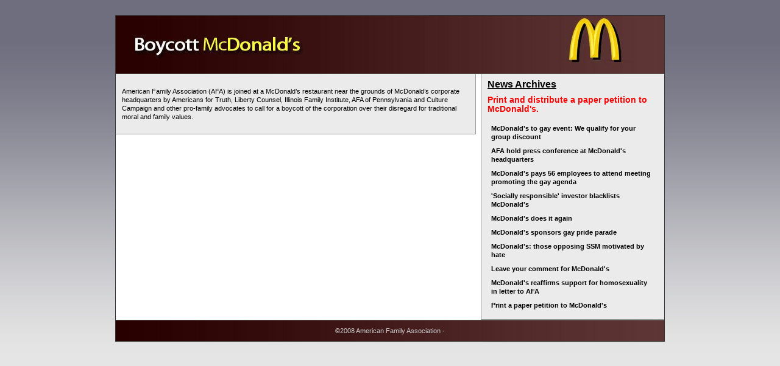

--- FILE ---
content_type: text/html; charset=utf-8
request_url: https://boycottmcdonalds.com/detail.aspx?id=146
body_size: 2043
content:
<!DOCTYPE html>
<html>
<head>
  <title>Boycott McDonald's - A Project of American Family Association</title>
  <style type="text/css" media="all">
        html, body, div, span, applet, object, iframe, h1, h2, h3, h4, h5, h6 {
          margin: 0;
          padding: 0;
          border: 0;
          outline: 0;
          font-size: 100%;
        }

        body {
          background-color: #e5e5e5;
          color: #000;
          font-family: Arial, Helvetica, sans-serif;
          font-size: 11px;
          line-height: 14px;
          margin: 0 0 0 0; 
          padding: 0 0 0 0; 
          text-align: center;
          background-image:url(images/bkg_tile.gif);
          background-repeat:repeat-x;
        }

        h1 {
                color: #000;
                font-size: 16px;
                font-weight: bold;
                line-height: 14px;
                text-decoration: underline;
        }

        h2 {
                color: #000;
                font-size: 16px;
                font-weight: bold;
                line-height: 14px;
                text-decoration: underline;
        }
        h3 {
            color: #000;
            font-size: 14px;
            font-weight:bold;
            line-height:14px;
        }

        a,  a:link {
          color: #000;
          font-weight: bold;
          text-decoration: none;
        }

        a:visited {
          color: #000;
          font-weight: bold;
          text-decoration: none;
        }

        a:hover {
          color: #000;
          text-decoration: underline;
        }

        a:focus {
          color: #000;
        }

        a:active {
          color: #000;
        }

        #outerWrapper {
                background-color: #fff;
                margin: 0 auto 0 auto;
                text-align: left;
                width: 900px;
                margin-top: 25px;
                border: solid 1px #333;
        }
        #outerWrapper #header {
                background-color: #ddd;
                border-bottom: solid 1px #666;
                font-weight: bold;
                line-height: 15px;
                height: 95px;
                background-image: url(images/bmd_hdr.jpg);
        }
        #outerWrapper #contentWrapper #leftColumn1 {
                background-color: #ebebeb;
                border-right: solid 1px #999;
                float: left;
                padding: 10px 10px 10px 10px;
                width: 570px;
                border-bottom: solid 1px #999;
        }
        #outerWrapper #contentWrapper #rightColumn1 {
                background-color: #ebebeb;
                border-left: solid 1px #999; 
                float: right;
                padding: 10px 10px 10px 10px;
                width: 280px;
                border-bottom: solid 1px #999;
        }

        #outerWrapper #contentWrapper #content {
                margin: 0 300px 0 300px; 
                padding: 10px 10px 10px 10px;
        }

        #outerWrapper #contentWrapper .clearFloat {
          clear: both;
          display: block;
        }
        #outerWrapper #footer {
                background-color: #666;
                border-top: solid 1px #666;
                padding: 10px 10px 10px 10px;
                text-align: center;
                color: #CCCCCC;
                background-image: url(images/footer_bg.jpg);
        }
        .formstyle{
        font-family: "Trebuchet MS";
        font-size:11px;
        background-color:#FFFFCC;
        font-weight:bold;
        border: dashed 1px #666;
        }
        #footer a{
        color:#FFFFFF;
        text-decoration:underline;
        }
  </style>
  <style type="text/css" media="print">
        body {
            background-color: #666666;
            background-image: url(images/bg.gif);
            border-color: #000;
            color: #000;
            background-repeat: repeat;
        }
  </style>
  <link id="EktronEditorsMenuCSS" href="/WorkArea/csslib/EktronEditorsMenu.css" type="text/css" rel="stylesheet">
  <script id="EktronJQueryJS" type="text/javascript" src="/WorkArea/java/EktronJQuery.js"></script>
  <script id="EktronWebToolbarJS" type="text/javascript" src="/WorkArea/java/webtoolbar.js"></script>
  <script id="EktronThickBoxJS" type="text/javascript" src="/WorkArea/java/thickbox.js"></script>
  <link id="EktronThickBoxCSS" href="/WorkArea/csslib/box.css" type="text/css" rel="stylesheet">
  <script id="EktronDmsMenuJS" type="text/javascript" src="/WorkArea/DmsMenu/DmsMenu.js"></script>
</head>
<body>
<form name="aspnetForm" method="post" action="detail.aspx?id=146" id="aspnetForm">
<script type="text/javascript">


    //<![CDATA[
    ektb_pathToImage = '/WorkArea/images/application/loading_small.gif';//]]>
    </script>
<div id="outerWrapper">
<div id="header"><br></div>
<div id="contentWrapper">
<div id="leftColumn1">
<div id="ctl00_cphLeftColumn_cmsContentBlock">
<p>American Family Association (AFA) is joined at a McDonald’s restaurant near the grounds of McDonald’s corporate headquarters by Americans for Truth, Liberty Counsel, Illinois Family Institute, AFA of Pennsylvania and Culture Campaign and other pro-family advocates to call for a boycott of the corporation over their disregard for traditional moral and family values.</p>
</div>
</div>
<div id="rightColumn1">
<h2>News Archives</h2>
<font style="color: red; font-size: 14px; font-weight: bold;"></font>
<div id="ctl00_cphRightColumn_paper_petition">
<font style="color: red; font-size: 14px; font-weight: bold;"></font>
<p><font style="color: red; font-size: 14px; font-weight: bold;">Print and distribute a paper petition to McDonald's.</font></p>
</div>
<span id="ctl00_cphRightColumn_listsumm_NewsArchives"></span>
<table border="0" cellspacing="3" cellpadding="3" width="100%">
<tbody>
<tr>
<td><a href="/detail.aspx?id=148">McDonald's to gay event: We qualify for your group discount</a></td>
</tr>
<tr>
<td><a href="/detail.aspx?id=146">AFA hold press conference at McDonald's headquarters</a></td>
</tr>
<tr>
<td><a href="/detail.aspx?id=144">McDonald's pays 56 employees to attend meeting promoting the gay agenda</a></td>
</tr>
<tr>
<td><a href="/detail.aspx?id=142">'Socially responsible' investor blacklists McDonald's</a></td>
</tr>
<tr>
<td><a href="/detail.aspx?id=140">McDonald's does it again</a></td>
</tr>
<tr>
<td><a href="/detail.aspx?id=138">McDonald's sponsors gay pride parade</a></td>
</tr>
<tr>
<td><a href="/detail.aspx?id=102">McDonald's: those opposing SSM motivated by hate</a></td>
</tr>
<tr>
<td><a href="/detail.aspx?id=96">Leave your comment for McDonald's</a></td>
</tr>
<tr>
<td><a href="/detail.aspx?id=92">McDonald's reaffirms support for homosexuality in letter to AFA</a></td>
</tr>
<tr>
<td><a href="/detail.aspx?id=88">Print a paper petition to McDonald's</a></td>
</tr>
</tbody>
</table>
</div>
<br class="clearFloat">
</div>
<div id="footer">
 ©2008 American Family Association - 
</div>
</div>
</form>
<script defer src="https://static.cloudflareinsights.com/beacon.min.js/vcd15cbe7772f49c399c6a5babf22c1241717689176015" integrity="sha512-ZpsOmlRQV6y907TI0dKBHq9Md29nnaEIPlkf84rnaERnq6zvWvPUqr2ft8M1aS28oN72PdrCzSjY4U6VaAw1EQ==" data-cf-beacon='{"version":"2024.11.0","token":"9eef3ff9a8f7434e8629eb3281293a45","r":1,"server_timing":{"name":{"cfCacheStatus":true,"cfEdge":true,"cfExtPri":true,"cfL4":true,"cfOrigin":true,"cfSpeedBrain":true},"location_startswith":null}}' crossorigin="anonymous"></script>
</body>
</html>
